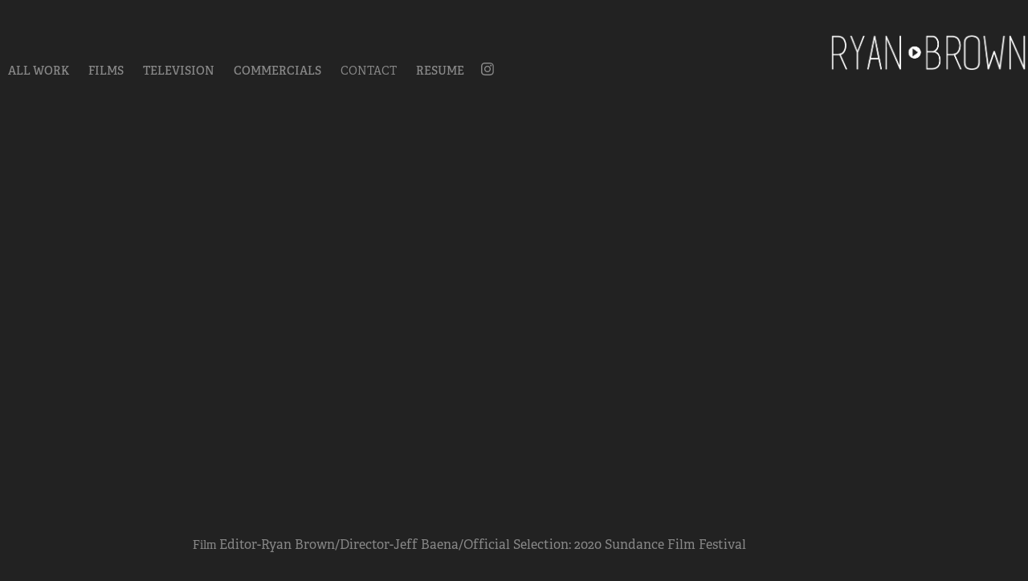

--- FILE ---
content_type: text/plain
request_url: https://www.google-analytics.com/j/collect?v=1&_v=j102&a=1814746811&t=pageview&_s=1&dl=https%3A%2F%2Fthebrowntown.com%2Fhorse-girl&ul=en-us%40posix&dt=Ryan%20Brown%20Editor%20Reel%20-%20Horse%20Girl&sr=1280x720&vp=1280x720&_u=IEBAAEABAAAAACAAI~&jid=1936066834&gjid=763164516&cid=739228825.1769033265&tid=UA-47781451-1&_gid=506558356.1769033265&_r=1&_slc=1&z=1718846357
body_size: -450
content:
2,cG-98W0J228N9